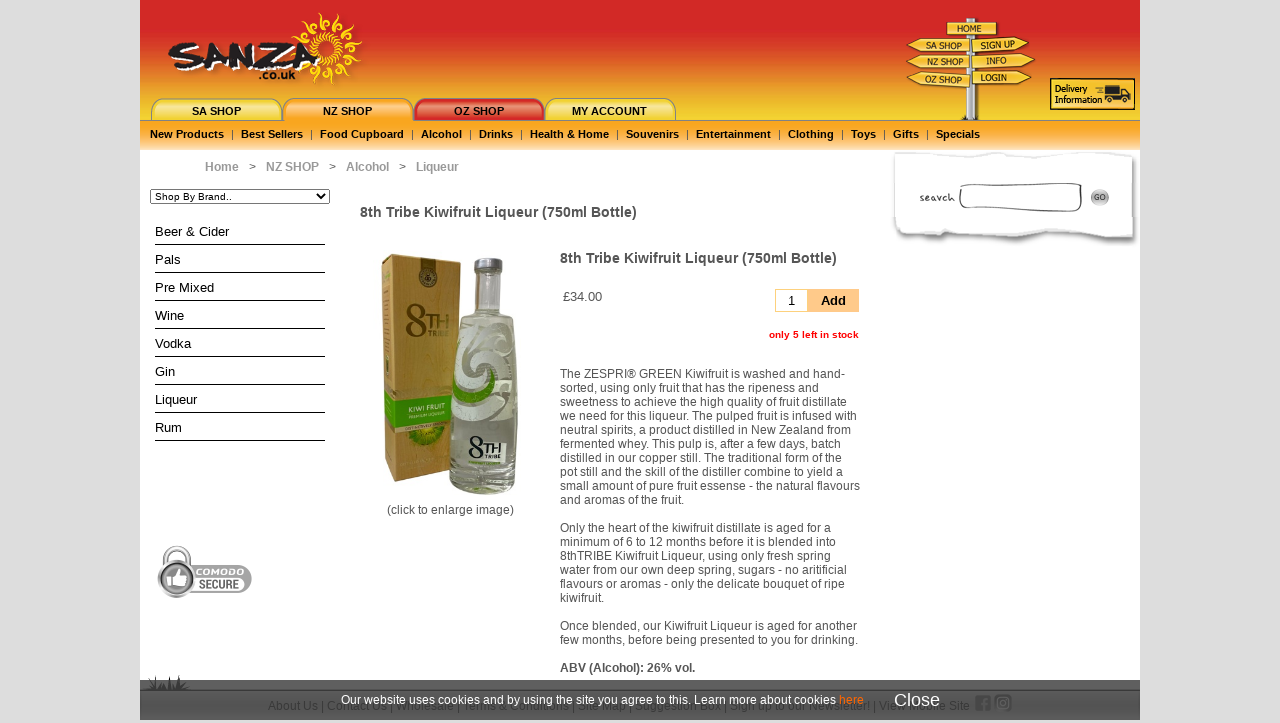

--- FILE ---
content_type: text/html; Charset=utf-8
request_url: https://www.sanza.co.uk/8th-Tribe-Kiwifruit-Liqueur.asp
body_size: 25159
content:
<!DOCTYPE html PUBLIC "-//W3C//DTD XHTML 1.0 Transitional//EN" "http://www.w3.org/TR/xhtml1/DTD/xhtml1-transitional.dtd"><html lang="en-gb"><head><meta charset="utf-8"/><meta http-equiv="x-ua-compatible" content="IE=edge,chrome=1"><meta http-equiv="Content-Type" content="text/html; charset=utf-8"><meta name="referrer" content="strict-origin-when-cross-origin" /><title>8th Tribe Kiwifruit Liqueur 750ml | Wine from New Zealand</title><meta name="description" content="Buy 8th Tribe Kiwifruit Liqueur 750ml Bottle now for only &pound;34.00. The ZESPRI® GREEN Kiwifruit is washed and hand-sorted, using only fruit that has the ripeness and sweetness to achieve the high quality of fruit distillate we need for this liqueur. The pulped fruit is infused with neutral spirits, a product distilled in New Zealand from fermented whey."/><meta name="viewport" content="width=device-width, initial-scale=1, maximum-scale=1, user-scalable=no"><meta name="keywords" content=""/><!--
 _______  _______  _        _______  _______ 
(  ____ \(  ___  )( (    /|/ ___   )(  ___  )
| (    \/| (   ) ||  \  ( |\/   )  || (   ) |
| (_____ | (___) ||   \ | |    /   )| (___) |
(_____  )|  ___  || (\ \) |   /   / |  ___  |
      ) || (   ) || | \   |  /   /  | (   ) |
/\____) || )   ( || )  \  | /   (_/\| )   ( |
\_______)|/     \||/    )_)(_______/|/     \|


-->
<link rel="stylesheet" media="all" type="text/css" href="/css/shop.css"/><style type="text/css">
html {	background:#DDD;	height:100%;	max-height:100%;	padding:0px;	margin:0px;	border:0px;	font-family: sans-serif, tahoma, arial;	font-size:12px;	color:#565656;	/* hide overflow:hidden from IE5/Mac */ 	/* \*/ 	overflow: hidden;	/* */ 	}body {	height:100%;	max-height:100%;	overflow:hidden;	padding:0px;	margin:0px;	border:0px;	}#lefttop {	display:block;	overflow: hidden;	position:absolute;	top:150px;	height:25px;	width:750px;	margin-left:-500px;	left:50%;	background:#fff;	}#left {	display:block;	overflow:auto;	position:absolute;	z-index:2;	top:175px;	bottom:45px;	width:200px;	margin-left:-500px;	left:50%;	background:#fff;	}* html #left {	top:0px;	bottom:0px;	height:100%;	width:200px;	border-top:150px solid #fff;	border-bottom:45px solid #fff;}#right {	display:block;	overflow-x: hidden;	overflow-y: auto;	position:absolute;	z-index:2;	top:150px;	bottom:45px;	width:250px;	margin-left:250px;	left:50%;	background:#fff;	}* html #right {	top:0px;	bottom:0px;	height:100%;	width:250px;	border-top:150px solid #fff;	border-bottom:45px solid #fff;	}#center {	display:block;	overflow-x: hidden;	overflow-y: auto;	position:absolute;	z-index:6;	top:175px;	bottom:45px;	width:550px;	margin-left:-300px;	left:50%;	background:#fff;	}* html #center {	z-index:4;	top:0px;	bottom:0px;	height:100%;	width:550px;	border-top:165px solid #fff;	border-bottom:47px solid #fff;	}#header {	position:absolute;	margin-left:-500px;	left:50%;	top:0px;	width:1000px;	min-width:1000px;	height:150px;	background:#fff;	z-index:5;	}* html #header {	top:0px; width:1000px; height:150px;	}#footer {	text-align:center;	position:absolute;	margin-left:-500px;	left:50%;	bottom:0px;	width:1000px;	min-width:1000px;	height:45px;	z-index:5;	background:#fff;	font-family: tahoma, sans-serif, arial;	}* html #footer {	bottom:0px; width:1000px; height:45px;}#footer_links { height:45px;  background: url(images/header/Footer_bg.png); background-repeat: repeat-x; position:relative; bottom:0px;}#footer_links_a { position: absolute;  height:25px;  bottom:5px; left:50%;  margin-left:-500px;  width:1000px;  color: #000;}#footer_links_a img { position: relative;  top:3px; }#footer_links_a a { color: #000;}#header_top{	width: 1000px;	background: #FFF;	height: 120px;	background: url(/images/header/header_bg.jpg) repeat-x;}
label {font-size:11px;}#logo { position: absolute; left:25px; top:7px; }#logowalkabout { position: absolute; left:230px; top:30px; }#shop_tab { position: absolute; left:0px; top:98px }#notice  { visibility:hidden; position: absolute; left:550px; top:7px; height:99px; width:188px; background:url(/images/header/message_sign.png)}#sign_post { position: absolute; bottom:30px; right:100px; }#strap_line { position: absolute; top:104px; }#shop_menu {	position: absolute; left:11px; top:105px;	margin: 0px;	padding: 0px;	height: 20px;	font-family: tahoma, sans-serif, arial;	font-size:11px;	font-weight:bold;}#shop_menu ul {	border: 0px;	margin: 0px;	padding: 0px;	list-style-type: none;	text-align: center;}#shop_menu ul li {	display: block;	float: left;	text-align: center;	padding: 0px;	margin: 0px;}#shop_menu ul li a {	width: 131px;	height: 20px;	border: none;	padding: 0px;	margin: 0px 0px 10px 0px;	color: #000;	text-decoration: none;	display: block;	text-align: center;}#shop_menu ul li a:hover {	color: #FFF;}.divider {	font-size:11px;	font-weight:normal;	margin-left: 7px;	margin-right: 7px;}#shop_sub_menu {	position: absolute;	top:120px;	height:30px;	width:1000px;	font-family: tahoma, sans-serif, arial;	font-size:11px;	font-weight:bold;	text-align:left;}#shop_sub_menu li:first-child {	position: relative;	margin-left: 10px;	padding-left: 0px;	display: inline;	border: none;}#shop_sub_menu ul {	position: relative; top: 8px;	margin-left: 0px;	padding-left: 0px;	display: inline;	border: none;}#shop_sub_menu ul li {	margin-left: 0px;	padding-left: 0px;	padding-right: 0px;	border: none;	list-style: none;	display: inline;}#shop_sub_menu a:link {color:#000; text-decoration:none}#shop_sub_menu a:visited {color:#000; text-decoration:none}#shop_sub_menu a:hover {color:#FFF;; text-decoration:none;}#shop_sub_menu a:active {color:#000; text-decoration:none}#south_african_shop_menu { height:100%;  background:url(/images/header/south_african_shop_tab.png) }#new_zealand_shop_menu { height:100%; background:url(/images/header/new_zealand_shop_tab.png) }#australian_shop_menu { height:100%; background:url(/images/header/australian_shop_tab.png) }#my_account_menu { height:100%; background:url(/images/header/my_account_tab.png) }#no_shop_menu { height:100%;  background:url(/images/header/yellow_drop.png) no-repeat }#left_menu {	margin-left: -25px;	margin-right: 15px;	padding-left: 0px;	font-family: tahoma, sans-serif, arial;	font-size:13px;	font-weight:normal;	list-style: none;}#left_menu ul li {	list-style: none;	margin-left: 0px;	padding-left: 0px;}#left_menu li {	padding: 7px 2px 5px 0px;	border-bottom: 1px solid #000;}#left_menu ul li:selected {color: #DDD;}a.left_menu_a:link {color:#000; text-decoration:none;}a.left_menu_a:visited {color:#000; text-decoration:none;}a.left_menu_a:hover {color:#f60; text-decoration:none;}a.left_menu_a:active {color:#000; text-decoration:none;}a.left_menu_selected:link {color:#f60; text-decoration:none;}a.left_menu_selected:visited {color:#f60; text-decoration:none;}a.left_menu_selected:hover {color:#f60; text-decoration:underline;}a.left_menu_selected:active {color:#f60; text-decoration:none;}h1 { padding: 20px; font-size:14px;}td {font-size:12px }img {border:0px}a:link {color:#f60; text-decoration:none;}a:visited {color:#f60; text-decoration:none;}a:hover {color:#f60; text-decoration:underline;}a:active {color:#f60; text-decoration:none;}.text {color: rgb(153, 153, 153);}a.textlink2:link {color: rgb(125, 125, 125); text-decoration:none;}a.textlink2:visited {color: rgb(125, 125, 125); text-decoration:none;}a.textlink2:hover {color: rgb(125, 125, 125); text-decoration:underline;}a.textlink2:active {color: rgb(125, 125, 125); text-decoration:none;}a.a2:link {color:black; text-decoration:none;}a.a2:visited {color:black; text-decoration:none;}a.a2:hover {color:#f60;text-decoration:underline;}a.a2:active {color:black; text-decoration:none;}a.altlink { color:#565656; font-weight:bold; }#smallbasket { position: relative; left:10px; width:220px; height: 100%; scrolling:none;}.loginwrap {position: relative;left:130px;top:20px;}.login {width:300px;padding:20px;text-align:center;border: 1px solid #CCC;}.login TD {padding:3px;}.accountwrap {position: relative;left:70px;top:20px;}.account {width:400px;padding:20px;text-align:center;border: 1px solid #CCC;}.account TD {padding:3px;}.vouchertable {empty-cells: hide;padding:5px;border: 0px solid #CCC;font-size: 14px;border-spacing:1px;border-collapse: separate;}.vouchertable td {border: 1px solid #CCC;padding: 3px;}#searchbox, #searchbox1{ position: relative; width:200px; background: url(/images/common/search.gif); height:34px; left:30px;}#searchinput, #searchinput1 {  position: absolute;  width:109px;  height:18px;  left:45px;  top:4px;  border:0px;}#searchgo, #searchgo1 {  position: absolute;  width:20px;  height:20px;  right:10px;  top:5px;  border:0px;}#notetop {width:250px; height:33px; background: url(/images/common/notetop.gif)}#notebg { width:250px; background: url(/images/common/notemid.gif) repeat-y;}#notebottom { width:250px; height:33px; background:  url(/images/common/notebottom.gif) }.notebg { background: url(/images/shop/notepad_m.png) repeat-y;}.notetext { margin-left: 50px; margin-right: 100px; position:relative;}.stl_item { height:65px; width:450px; position:relative; }.stl_item_line { top:40px; position:absolute; border-top:1px solid #f2d232; width:450px; }.stl_item_text { bottom:26px; left:120px; position:absolute;}.stl_item_img { position:absolute; clear:both;  padding:3px; left: 0px;  background-color:#fff;  border:1px solid #f2d232;  height:50px;	-moz-border-radius:2px;	-webkit-border-radius:2px;}#stl_head_image { position:absolute; top:10px;left:10px}#mp { margin-left: 25px; margin-top: 10px; margin-bottom: 5px; font-family: tahoma, sans-serif, arial;}#mp li {	margin-left: 0px;	padding-left: 0px;	padding-right: 0px;	border: none;	list-style: none;	display: inline;}.mpdivider {   font-size:12px;  font-weight:normal;  margin-left: 7px;  margin-right: 7px;}#mp a:link {color:#999; text-decoration:none;font-weight:bold;}#mp a:visited {color:#999; text-decoration:none;font-weight:bold;}#mp a:hover {color:#f60;text-decoration:underline;font-weight:bold;}#mp a:active {color:#999; text-decoration:none;font-weight:bold;}.order_hist_details_table {border:0px;border-collapse: collapse;}.order_hist_details_toprow {border-bottom:1px solid #ccc;padding:5px;border-width: 1px;}.order_hist_details_toprow_lines {border-bottom:1px solid #ccc;border-left:1px solid #ccc;padding:5px;border-width: 1px;}.order_hist_details_cell_desc {padding:5px;text-align:left;width:380px;}.order_hist_details_cell_price {border-left:1px solid #ccc;padding:5px;border-width: 1px;text-align:right;}.order_hist_details_cell_qty {border-left:1px solid #ccc;padding:5px;border-width: 1px;text-align:center;}.order_hist_details_cell_total {border-left:1px solid #ccc;padding:5px;border-width: 1px;text-align:right;}.order_hist_details_sub_text {border-top:1px solid #ccc;padding:5px;text-align:right;}.order_hist_details_sub_value {border-left:1px solid #ccc;border-top:1px solid #ccc;padding:5px;text-align:right;}.order_hist_details_del_text {padding:5px;text-align:right;}.order_hist_details_del_value {border-left:1px solid #ccc;padding:5px;text-align:right;}.order_hist_details_vou_text {padding:5px;text-align:right;}.order_hist_details_vou_value {border-left:1px solid #ccc;padding:5px;text-align:right;}.order_hist_details_grand_text {border-top:1px solid #ccc;border-bottom:1px solid #ccc;padding:5px;text-align:right;}.order_hist_details_grand_value {border-top:1px solid #ccc;border-bottom:1px solid #ccc;border-left:1px solid #ccc;padding:5px;text-align:right;}.order_history_summary {border-collapse: collapse;border:0px;}.order_history_summary td {padding:5px 15px;}.order_history_summary_td_center {text-align:center;}.order_history_summary_td_right {text-align:right;}.order_history_summary_toprow {border-bottom:1px solid #ccc;text-align:center;}.order_history_summary_bottomrow {border-top:1px solid #ccc;}.order_history_order_details {border-collapse: collapse;border:0px;}.order_history_order_details td{padding:5px 15px;border-top:1px solid #ccc;border-bottom:1px solid #ccc;}#smallLoginBox fieldset {padding:5px;border:1px solid #ccc;margin:10px;-moz-border-radius:4px;-webkit-border-radius:4px;}#smallLoginBox legend {padding-left:10px;font-weight:bold;}#smallLoginBox label {float:left;width:65px;padding-top:3px;text-align:left;}/*             styles for the star rater                */.star-rating{list-style:none;margin: 0px;padding:0px;width: 125px;height: 25px;position: relative;overflow:hidden;background: url(/images/shop/alt_star.gif) top left repeat-x;}.star-rating li{padding:0px;margin:0px;width:25px;height:25px;/*\*/float: left;/* */}.star-rating li a{display:block;width:25px;height: 25px;line-height:25px;text-decoration: none;text-indent: -9000px;z-index: 20;position: absolute;padding: 0px;overflow:hidden;}.star-rating li a:hover{background: url(/images/shop/alt_star.gif) left bottom;z-index: 2;left: 0px;border:none;}.star-rating a.one-star{left: 0px;}.star-rating a.one-star:hover{width:25px;}.star-rating a.two-stars{left:25px;}.star-rating a.two-stars:hover{width: 50px;}.star-rating a.three-stars{left: 50px;}.star-rating a.three-stars:hover{width: 75px;}.star-rating a.four-stars{left: 75px;}.star-rating a.four-stars:hover{width: 100px;}.star-rating a.five-stars{left: 100px;}.star-rating a.five-stars:hover{width: 125px;}.star-rating li.current-rating{background: url(/images/shop/alt_star.gif) left center;position: absolute;height: 25px;display: block;text-indent: -9000px;z-index: 1;}/* remove halo effect in firefox   */a:active{outline: none;}.sp_special_container {width: 80px;}.minus, .sp_qty_mobile, #header_mobile, #header_mobile_search, #footer_mobile {display: none;}.sp_qty_mobile_hidden, .minus_hidden {display: none;float: left;}#pagelinkstop {float:left;left:20px;margin-bottom:5px;top:20px;}#price_container {float: left;width: 180px;}#price_container_group {float: left;}#highlightcontainer {margin:0px 10px;padding:5px;border:1px solid rgb(204, 204, 204);}#highlightpricecontainer {float:left;width:130px;}.tdpriceduplicate {width:190px;}#arrowcontainer {display:none;}#button_menu_mobile {display:none;}.basketBestBeforeMessage {position:relative;float:right;width:120px;top:0px;padding:5px;right:5px;border:1px solid #f93;font-size:10px;}.basketBestBeforeMessageLoggedIn {position:relative;float:right;width:120px;top:0px;padding:5px;right:5px;border:1px solid #f93;font-size:10px;}#hm_links {position:relative;float:left;left:50px;}.b_indent1 {position:static;left:160px;display:block;}.b_indent2 {position:relative;right:450px;}.b_indent3 {position:absolute;right:10px;}#b {width:80%;border-collapse: collapse;padding:2px;}#b TD {vertical-align:middle;}#b TH { border-bottom:1px solid #CCC;padding-bottom: 3px;}.b_qty {text-align:center;height:25px;width:80px;}.b_price {text-align:right;padding-right: 10px;width:60px;border-left: 1px solid #CCC;border-right: 1px solid #CCC;}.b_deleteheader{text-align:left;padding-left: 10px;width:40px;}.b_delete {text-align:center;width:40px;}.b_product {text-align:left;padding-left: 10px;border-left: 1px solid #CCC;border-right: 1px solid #CCC;}.b_qty {height:30px;width:100px;text-align:center;}.b_qty img {position:relative;top:4px;padding-left:5px;padding-right:5px;}.b_courier1 {position:static;left:0px;top:0px;width:auto;display:block;}.b_courier2 {position:static;left:0px;top:22px;width: auto;display:block;}.b_courier3 {position:relative;right:10px;top: 10px;}.b_height {position: relative;margin-top: 10px;}.modaltimeframe {width: 500px;height: 500px;}#af_left { float:left; margin-left:10px; width:200px; display:block;}#af_center {}#deliverydate_confirm { display:none}#AddressFinder {  margin-top:25px;}#AddressFinder fieldset { padding:5px;  border:1px solid #ccc; margin:10px; -moz-border-radius:4px; -webkit-border-radius:4px; }#AddressFinder legend { padding-left:10px; font-weight:bold; }#AddressFinder label {  float:left; width:65px; padding-top:3px; text-align:left; }#AddressFinder select {  width:100px; }#go { float:left; margin-left:100px; }#loading { float:left; margin-left:280px; margin-top: 80px;}#smallLoginBox fieldset { padding:5px;  border:1px solid #ccc; margin:10px; -moz-border-radius:4px; -webkit-border-radius:4px; }#smallLoginBox legend { padding-left:10px; font-weight:bold; }#smallLoginBox label {  float:left; width:65px; padding-top:3px; text-align:left; }#BillAddress  { float:left; margin-left:0px; margin-top:40px; width:310px; }#OtherOptions { width:630px; }#Copy  { margin-left:15px; }#DelAddress  { float:left; margin-left:10px; margin-top:40px; width:310px;}#DelAddressCantFindCountry {float: left;margin-left: 10px;width: 310px;}#BillAddress  fieldset, #DelAddress  fieldset, #OtherOptions fieldset, #DelAddressCantFindCountry fieldset { padding:5px;  border:1px solid #ccc; margin:10px; -moz-border-radius:4px; -webkit-border-radius:4px; }#BillAddress  legend, #DelAddress legend, #DelAddressCantFindCountry legend { padding-left:10px; font-weight:bold; }#BillAddress  label, #DelAddress label, #DelAddressCantFindCountry label {  float:left; width:90px; padding-top:3px; text-align:left;margin-left:0px; }#filler {height:20px;}.ba_firstname  {  width:50px; margin-right:5px; }.ba_surname  {  width:100px; }.ba_style   {  width:200px; }.ba_telephone {  width:136px; }.ba_postcode { width:70px; }#del_leave{position:relative;left: 40px;width: 500px;}#del_sign{position:relative;left: 40px;width: 500px;}.star {color:red; margin-left:100px;width:400px;margin-bottom:20px;}#p_col1 {width:40%;}#p_col2 {width:55%;}#pictureMenu {display:none;table-layout: fixed;width:100%;}#mobilesitemessage, #mobilesitemessageline {visibility:hidden;}#ordercompletesection1 {margin:0px 0px 0px 20px;float:left;width:550px;}#ordercompletemember {width:550px;padding:5px;border:1px solid rgb(204, 204, 204);}#ordercompletebasket {float:left;margin-left:20px;}#ordercompletedetails {float:left;margin-left:20px;}#checkoutiframe {width:100%;box-shadow: 1px 1px 1px #888888;border-width: 1px;height:690px;}#txtAreaMessage {font-size:12px;width:300px;}#billaddressdiv {margin:0 auto;width:60%;border: 1px solid #CCC;padding:10px;}#deliveryaddressdiv {margin:0 auto;width:60%;border: 1px solid #CCC;padding:10px;}#deliverydetailsdiv {margin:0 auto;width:60%;border: 1px solid #CCC;padding:10px;}#deliverydetailsinnerdiv {margin-left:30px;}.enteraddressdiv {border: 1px solid #CCC;padding:10px;margin-left:30px;margin-right:30px;}.enteraddresstable {margin:auto;width:90%;}.tncs {width:95%;margin-left:30px;height:25px;}.addresslogindiv {margin: 0 auto;text-align:center;width:70%;}.addressloginOrdiv {float:left;width:100px;font-size:18px;font-weight:bold;text-align:center;margin-top:50px;}#basketinfoboxes {width:80%;height:100px;}#basketinfoboxes_member {float:left;width:65%;padding:5px;border:1px solid rgb(204, 204, 204);margin-left:10px;height:75px;}#basketinfoboxes_next {float:right;width:25%;padding:5px;border:1px solid rgb(204, 204, 204);height:75px;}.homepage_img_holder {margin:15px auto;position:relative;float:none;display:inline-block;width:178px;height:178px;}.homepage_img_border {position:relative;float:none;margin:0px;border-radius: 20px;border: 1px solid #fff;padding: 10px;height:148px;width:148px;text-align:center;display:inline-block;}.homepage_img_txt {color:#212121;font-size:11px;height:26px;max-width:100%;text-overflow: ellipsis;overflow: hidden;display: -webkit-box;-webkit-line-clamp: 2;-webkit-box-orient: vertical;font-weight:bold;}.homepage_img_newicon {position:absolute;bottom:0px;right:0px;height:40px;}#updatevoucherdiv {margin: 0 auto;width: 60%;border: 1px solid #e8955d;padding: 10px;height:80px;background-color:#fbda9f;}#updatevoucherdiv_left {width:60%;float:left;height:50px;}#updatevoucherdiv_right {width:40%;float:left;}.updatevoucherdiv_td {font-size:13px;}#cookiebar {width:100%;margin: 0 auto;height:40px;text-align:center;background: #444444;background: #444444d9;z-index:15;position:absolute;max-width:1000px;bottom:0px;margin-left:-500px;left:50%;}#cookiebar_text {height:20px;color:white;z-index:10;position:relative;padding:10px;display:inline-block;max-width: 70%;vertical-align: top;top:3px;}#cookiebar_close_holder {height:20px;color:white;z-index:10;position:relative;padding:10px;display:inline-block;vertical-align: top;}#cookiebar_close {font-size:18px;margin-left:10px;cursor:pointer;}#newsletterconsent {border:solid 1px #CCC;margin-left:30px;margin-right:5px;width:initial;height:165px;padding: 10px 15px 10px 0px;background-color:#ffefb7;}#charityconsent {border:solid 1px #CCC;margin-left:30px;margin-right:5px;width:initial;height:120px;padding: 10px 15px 10px 0px;background-color:#013378;}#basketfreedeliveryouterdiv {margin-left:10px;width:77%;text-align:right;}#basketfreedeliveryinnerspan {color:blue;font-size:20px;}#showAddExtras {width:80%; height:130px;margin-top:15px;display: flex;justify-content: center;}@media only screen and (max-width: 800px) {#cookiebar {margin-left:0px;left:0px;}}@media only screen and (max-width: 800px) {@viewport {width: device-width;}@-ms-viewport {width: device-width;}html, body {margin:0px;font-size:11px;}td, select, input {font-size:10px;}#lefttop {display:block;width:100%;height:25px;top:50px;position:relative;margin-left:0px;left:0px;}.sp_col2_b {margin-top:-65px;width:100px;}.sp_col2_b_moredetails {visibility:hidden;display:none;}.sp_col2_b_notify {margin-bottom:15px;margin-top:10px;}#left, #header, #right, #footer, #showInstockSwitch, #productSort, .basketqty {display:none;width:0px;height:0px;min-width:0px;margin-left:0px;bottom:0px;top:0px;}#mp {padding-left: 10px;margin-left: 0px;}#center, body {width: 100%;margin-left:0px;bottom:0px;top:50px;left:0px;background-color:white;}#center {margin-bottom:40px;}.sp_col1 {width: 25%;}.sp_col2, .sp_col2_tl {width: 75%;}.sp_col2_tl {width: 100%;}.sp_col2_tr {width: 125px;text-align: right;margin-right: 10px;margin-top: 10px;}.sp_discount {font-size: 12px;}.sp_special {width: 100%;}.specialimg {}.sp_qtyadd {margin-right:1px;margin-left:1px;}.sp_special_container {width: 60px;}.minus {display: inline;}.minus_hidden {display: none;}.sp_qty_mobile {display: inline;padding-left: 10px;padding-right: 10px;font-size: 19px;border: 1px #ffca8a solid;float: left;line-height:21px;}.sp_qty_mobile_hidden {display: none;float: left;}.sp_qtyadd, .sp_qtyaddduplicate {display: none;width: 0px;height: 0px;}#footer_mobile {display: table;width: 100%;background: url(/images/header/Footer_bg_mobile.png);background-repeat: repeat-x;position: fixed;bottom: 0px;z-index: 998;height: 40px;background-size: contain;}.footer_mobile_links {display:table-cell;vertical-align: middle;font-weight: bold;text-align: center;padding-top: 10px;}.footer_mobile_links a {color:black;}#header_mobile {display: table;width: 100%;background: url(/images/header/header_bg_mobile.jpg) repeat-x;height: 50px;position: fixed;z-index: 999;}#header_mobile_search {display: none;width: 100%;height: 40px;position: fixed;top: 50px;z-index: 999;background-color: #ccc;}#logo_mobile {position: relative;top: 0px;margin-left: 10px;}#logo_mobile_img {height: 50px;}.sp_pic {}.sp_catprice, .sp_price {font-size: 20px;}h1 {padding: 10px;}#pagelinkstop {margin-top: -15px;margin-bottom: 10px;margin-left: 20px;font-size: 14px;}#pagelinksbottom {margin-bottom: 60px;margin-left: 20px;font-size: 14px;}#price_container {width: 100%;}#price_container_group {width: 100%;margin-top: 10px;}#highlightcontainer {margin:0px 5px;}#highlightpricecontainer {width:100%;}.tdpriceduplicate {width:100px;}#hm_search, #Image-Maps_5201107180623497 {display:none;}#hm_content {width:96%;padding-left:2%;padding-right:2%;left:0px;color:#565656;background-color:white;position:static;}#Image-Maps_6200909300825111 {width:100%;margin-left:10px;margin-right:10px;}#p_col2, .p_col2_b, #p_row  {width:initial;}#p_col1 {width:100%;}#p_col2 {padding-top:10px;}#p_col2, .p_col2_b, #p_row, #p_desc2, #p_ingred {padding-left:5px;padding-right:5px;}#arrowcontainer {display:inline;width:100%;}#button_menu_mobile {display:inline;float:left;padding:20px 2%;width:96%;text-align:center;background-color:white;}.cssnavmobile {float:none;margin: 0 auto;display: inline-block;padding: 5px;}.basketBestBeforeMessage {display:none;}.basketBestBeforeMessageLoggedIn {display:none;}.basketProgressImg {width:80%;}#hm_links {position:relative;float:left;left:0px;}.loginwrap {position: relative;top:20px;left:0px;margin: 0 auto;width:80%;}.accountwrap {position: relative;left:0px;top:20px;margin: 0px auto 40px;width:90%;}.account {width:100%;padding:5px;text-align:center;border: 1px solid #CCC;}.checkoutstagediv {width:100%;text-align:center;}.checkoutstageimg {width:500px;}.b_indent1 {position:static;left:0px;display:block;}.b_indent2 {position:relative;right:450px;}.b_indent3 {position:absolute;right:10px;}#b {width:95%;margin: 0 auto;}.b_price {width:15%;}.b_deleteheader {width:10%;padding-left: 5px;}.b_delete {width:10%;}.b_product {width:60%;}.b_qty {width:15%;}.b_qty img {padding-left:1px;padding-right:1px;}.b_courier1 {position:static;left:0px;top:0px;width:auto;display:block;}.b_courier2 {position:static;left:0px;top:22px;width: auto;display:block;}.b_courier3 {position:static;right:10px;top:50px;width: auto;display:block;text-align:right;}.selectdelzone {width:100%;}.stl_item { height:65px; width:100%; position:relative; }.stl_item_line { top:40px; position:absolute; border-top:1px solid #f2d232; width:100%; }.stl_item_text { bottom:26px; left:25%; position:absolute;}.displaymessage { padding-left: 5px;}.modaltimeframe {height: 300;width: 200;}#af_left {display:none;}#af_center {width:100%;margin-left:0px;}#BillAddress  {width:100%;margin-top:0px;}#OtherOptions {width:100%;}#DelAddress  {width:100%;margin-top:0px;margin-left:0px;}#DelAddressCantFindCountry {width:100%;margin-left:0px;}#BillAddress  label, #DelAddress label, #DelAddressCantFindCountry label {width:30%;}#del_leave{width:90%;}#del_sign{width:90%;}.ba_firstname  {  width:19%; }.ba_surname  {  width:29%; }.ba_style   {  width:80%; }.ba_telephone   {  width:44%; }.ba_postcode { width:30%; }.star {width:80%;margin-left:10%;}#mainshoptable {width:100%;}#stl_head_image { position:absolute; }.mpdivider {margin-left:1px;margin-right:1px;}#txtAreaMessage {width:100%}#sg {margin-left:5px;}.DisplayMessage {margin-left:5px;}#pictureMenu {display:table;border-collapse:collapse;margin:0px auto;width:100%;}#mobilesitemessage, #mobilesitemessageline {visibility:visible;}#mobilesitemessage {position:relative;top:50px;vertical-align:middle;}#mobilesitemessageline {position:relative;top:50px;vertical-align:middle;}#facebooklike {display:none;}#ordercompletesection1 {margin:0px 0px 0px 10px;width:90%;}#ordercompletemember {width:95%;}#ordercompletebasket {float:left;margin-left:10px;margin-right:10px}#ordercompletedetails {float:left;margin-left:10px;}.order_hist_details_cell_desc {width:60%;}.order_hist_details_cell_price {width:15%;}.order_hist_details_cell_qty {width:10%;}.order_hist_details_cell_total {width:15%;}#checkoutiframe {box-shadow: 0px;border-width: 0px;}#customerReviewTable td {font-size;10px;}#billaddressdiv {width:90%;}#deliveryaddressdiv {width:90%;}#deliverydetailsdiv {width:90%;}#deliverydetailsinnerdiv {margin-left:10px;}.enteraddressdiv {margin-left:5px;margin-right:5px;}.enteraddresstable {width:90%;}.tncs {margin-left:0px;}.addresslogindiv {width:90%;}.addressloginOrdiv {width:90%;font-size:18px;font-weight:bold;text-align:center;margin-top:20px;height:50px;}#basketinfoboxes {width:98%;}#basketinfoboxes_member {width:58%;height:90px;font-size:10px;}#basketinfoboxes_next {width:31%;height:90px;font-size:10px;}#updatevoucherdiv {width: 90%;}#updatevoucherdiv_left {width:50%;}#updatevoucherdiv_right {width:50%;}.updatevoucherdiv_td {font-size:12px;}#cookiebar {bottom:0px;position:fixed;z-index:999;}#cookiebar_text {padding:5px;}#newsletterconsent {margin-left:0px;}#charityconsent {margin-left:0px;}#showAddExtras {width:100%;}}@media only screen and (max-width: 600px) {#quickAddItem4 {display:none;}}@media only screen and (max-width: 500px) {.checkoutstageimg {width:100%;}}@media only screen and (max-width: 450px) {#quickAddItem3 {display:none;}}@media only screen and (max-width: 370px) {.footer_mobile_links, #cookiebar_text {font-size:10px;}.homepage_img_holder {width:170px;height:170px;}.homepage_img_border {width:140px;height:140px;}}@media only screen and (max-width: 370px) {.homepage_img_holder {width:150px;height:160px;}.homepage_img_border {width:120px;height:130px;}}</style>   <script defer type="text/javascript" src="/js/ajax.js"></script>
<script src="https://ajax.googleapis.com/ajax/libs/jquery/3.7.1/jquery.min.js"></script>

<script type="text/javascript" src="/js/jquery.tools.min.1.2.7.js"></script>

<link href="/js/jQuery.mmenu-master/dist/css/jquery.mmenu.all.css" type="text/css" rel="stylesheet" />
<style type="text/css">nav:not(.mm-menu) {display: none;}</style>
<script type="text/javascript">
$(document).ready(function() {
   if ($('#footer').css('display') == 'none'){
       $.getScript( "https://www.sanza.co.uk/js/jQuery.mmenu-master/dist/js/jquery.mmenu.min.all.js", function( data, textStatus, jqxhr ) {
           //console.log( data ); // Data returned 
           //console.log( textStatus ); // Success 
           //console.log( jqxhr.status ); // 200 
           //console.log( "Load was performed." ); 
           $('nav#menu').mmenu();
       });
   }
});
console.log($)
</script>
<!--[if lte IE 6]><script type="text/javascript" src="/js/supersleight-min.js"></script><![endif]--><script type="text/javascript">  var _gaq = _gaq || [];  _gaq.push(['_setAccount', 'UA-5482153-1']);  _gaq.push(['_trackPageview']);  (function() {    var ga = document.createElement('script'); ga.type = 'text/javascript'; ga.async = true;    ga.src = ('https:' == document.location.protocol ? 'https://ssl' : 'http://www') + '.google-analytics.com/ga.js';    var s = document.getElementsByTagName('script')[0]; s.parentNode.insertBefore(ga, s);  })();</script><script async src="https://www.googletagmanager.com/gtag/js?id=AW-1072239379"></script><script>  window.dataLayer = window.dataLayer || [];  function gtag(){dataLayer.push(arguments);}  gtag('js', new Date());  gtag('config', 'AW-1072239379');</script><script type="text/javascript" src="/js/cookiebanner.js" defer></script></head><body><!-- Google Tag Manager --><script>(function(w,d,s,l,i){w[l]=w[l]||[];w[l].push({'gtm.start':new Date().getTime(),event:'gtm.js'});var f=d.getElementsByTagName(s)[0],j=d.createElement(s),dl=l!='dataLayer'?'&l='+l:'';j.async=true;j.src='https://www.googletagmanager.com/gtm.js?id='+i+dl;f.parentNode.insertBefore(j,f);})(window,document,'script','dataLayer','GTM-H5C7');</script><!-- End Google Tag Manager --><!-- Google Tag Manager (noscript) --><noscript><iframe src='https://www.googletagmanager.com/ns.html?id=GTM-H5C7' height='0' width='0' style='display:none;visibility:hidden'></iframe></noscript><!-- End Google Tag Manager (noscript) --><div id="cookiebar"><div id="cookiebar_text">Our website uses cookies and by using the site you agree to this. Learn more about cookies <a href="privacy.asp">here</a></div><div id="cookiebar_close_holder"><div id="cookiebar_close" onclick="hideCookieBar()">Close</div></div></div><div style="clear:both;"></div><nav id="menu">

<ul><li><span style="text-align:center;">Sanza.co.uk</span></li><li><a href="https://www.sanza.co.uk">Home</a></li><li><span>SA Shop</span><ul><li><a href="South_African_New_Products.asp">New Products</a></li><li><a href="South_African_Bestsellers.asp">Best Sellers</a><li><span>Biltong & Droewors</span><ul><li><a href="Hunters_Biltong.asp">Hunters Biltong & Droewors</a></li><li><a href="Simply_African_Biltong.asp">Simply African Biltong & Droewors</a></ul></li><li><span>Food Cupboard</span><ul><li><a href="South_African_Biscuits_Rusks.asp">Biscuits & Rusks</a></li><li><a href="South_African_Boerewors.asp">Boerewors</a><li><a href="South_African_Cereal.asp">Cereal</a><li><a href="South_African_Chips_Snacks.asp">Chips & Snacks</a><li><a href="South_African_Chocolate.asp">Chocolate</a><li><a href="South_African_Sweets.asp">Sweets</a><li><a href="South_African_Dried_Fruit.asp">Dried Fruit</a><li><a href="South_African_Jams_Spreads.asp">Jams & Spreads</a><li><a href="South_African_Produce.asp">Canned Food</a><li><a href="South_African_Sauces_Chutney.asp">Sauces & Chutney</a><li><a href="South_African_Spices_Seasonings.asp">Spices & Seasonings</a><li><a href="South_African_Maize_and_Rice.asp">Maize & Rice</a><li><a href="South_African_Desserts.asp">Desserts</a><li><a href="South_African_Soups_and_sachets.asp">Soups & Noodles</a></ul></li><li><span>Drinks</span><ul><li><a href="South_African_Soft_Drinks.asp">Soft Drinks</a></li><li><a href="South_African_Cordial.asp">Cordial</a><li><a href="South_African_Hot_Drinks.asp">Hot Beverages</a></ul></li><li><span>Alcohol</span><ul><li><a href="South_African_Beer.asp">Beer</a></li><li><a href="South_African_Spirits.asp">Spirits</a><li><a href="South_African_Cider.asp">Cider</a><li><a href="South_African_Wine.asp">Wine</a><li><a href="South_African_Liqueur.asp">Liqueur</a><li><a href="South_African_Pre_Mixed.asp">Pre Mixed</a></ul></li><li><span>Health</span><ul><li><a href="South_African_Skin_Care.asp">Skin Care</a></li></ul></li><li><span>Clothing & Souvenirs</span><ul><li><a href="South_African_Flag_Products.asp">Flag Products</a></li><li><a href="South_African_Soft_Toys.asp">Soft Toys & Games</a></ul></li><li><span>Braai</span><ul><li><a href="South_African_Braai_Sauces_Chutney.asp">Sauces & Chutney</a></li><li><a href="South_African_Braai_Spices_Seasonings.asp">Spices & Seasonings</a><li><a href="South_African_Braai_Boerewors.asp">Boerewors</a></ul></li><li><span>Butchers</span><ul><li><a href="South_African_Butchers_Boerewors.asp">Boerewors</a></li></ul></li><li><span>Gifts</span><ul><li><a href="South_African_Gift_Vouchers.asp">Gift Vouchers</a></li><li><a href="South_African_Gift_Wrapping.asp">Personalised Gift</a><li><a href="South_African_Gift_Ideas.asp">Gift Ideas</a></ul></li><li><span>Specials</span><ul><li><a href="South_African_NZ_Specials.asp">NZ Specials</a></li><li><a href="South_African_OZ_Specials.asp">OZ Specials</a><li><a href="South_African_SA_Specials.asp">SA Specials</a><li><a href="South_African_One_Pound_Specials.asp">£1 Bargain Bin</a></ul></li></ul></li><li><span>NZ Shop</span><ul><li><a href="New_Zealand_New_Products.asp">New Products</a></li><li><a href="New_Zealand_Bestsellers.asp">Best Sellers</a><li><span>Food Cupboard</span><ul><li><a href="New_Zealand_Christmas.asp">Christmas Products</a></li><li><a href="New_Zealand_Chips.asp">Chips</a><li><a href="New_Zealand_Chocolate_Blocks.asp">Chocolate Blocks</a><li><a href="New_Zealand_Savoury_Snacks.asp">Savoury Snacks</a><li><a href="New_Zealand_Chocolate_Bars.asp">Chocolate Bars & Bags</a><li><a href="New_Zealand_Sweets.asp">Sweets</a><li><a href="New_Zealand_Biscuits.asp">Biscuits</a><li><a href="New_Zealand_Cereals.asp">Cereals</a><li><a href="New_Zealand_Condiments.asp">Condiments</a><li><a href="New_Zealand_Spreads.asp">Spreads</a><li><a href="New_Zealand_Dried_Goods.asp">Dried Goods</a><li><a href="New_Zealand_Canned_Food.asp">Canned Food</a></ul></li><li><span>Alcohol</span><ul><li><a href="New_Zealand_Beer.asp">Beer</a></li><li><a href="New_Zealand_Pals.asp">Pals</a><li><a href="New_Zealand_Pre_Mixed_Alcohol.asp">Pre Mixed</a><li><a href="New_Zealand_Wine.asp">Wine</a><li><a href="New_Zealand_Vodka.asp">Vodka</a><li><a href="New_Zealand_Gin.asp">Gin</a><li><a href="New_Zealand_Liqueur.asp">Liqueur</a><li><a href="New_Zealand_Rum.asp">Rum</a></ul></li><li><span>Drinks</span><ul><li><a href="New_Zealand_Cordial.asp">Cordial</a></li><li><a href="New_Zealand_Energy_Drinks.asp">Energy Drinks</a><li><a href="New_Zealand_Hot_Beverages.asp">Hot Beverages</a><li><a href="New_Zealand_Juices.asp">Juices</a><li><a href="New_Zealand_Soft_Drinks.asp">Soft Drinks</a></ul></li><li><span>Health & Home</span><ul><li><a href="New_Zealand_Hygiene.asp">Soap, Shower and Bath</a></li><li><a href="New_Zealand_Manuka_Honey_Products.asp">Manuka Honey Products</a></ul></li><li><span>Souvenirs</span><ul><li><a href="New_Zealand_Paua.asp">Paua & Other Jewellery</a></li><li><a href="New_Zealand_Flags.asp">Flags</a><li><a href="New_Zealand_Key_Rings.asp">Key Rings</a><li><a href="New_Zealand_Kitchen_Acessories.asp">Kitchen Accessories</a><li><a href="New_Zealand_Stationery.asp">Stationery</a><li><a href="New_Zealand_Manchester.asp">Manchester</a></ul></li><li><span>Entertainment</span><ul><li><a href="New_Zealand_Cooking_Books.asp">Cooking Books</a></li></ul></li><li><span>Clothing</span><ul><li><a href="New_Zealand_Accessories.asp">Accessories</a></li><li><a href="New_Zealand_Baby_Kids_Clothing.asp">Baby & Kids Clothing</a><li><a href="New_Zealand_Mens_Clothing.asp">Mens Clothing</a></ul></li><li><span>Toys</span><ul><li><a href="New_Zealand_Soft_Toys_and_Games.asp">Soft Toys & Games</a></li></ul></li><li><span>Gifts</span><ul><li><a href="New_Zealand_Baskets.asp">Baskets</a></li><li><a href="New_Zealand_Gift_Vouchers.asp">Gift Vouchers</a><li><a href="New_Zealand_Gift_Wrapping.asp">Personalised Gift</a></ul></li><li><span>Specials</span><ul><li><a href="New_Zealand_NZ_Specials.asp">NZ Specials</a></li><li><a href="New_Zealand_OZ_Specials.asp">OZ Specials</a><li><a href="New_Zealand_SA_Specials.asp">SA Specials</a><li><a href="New_Zealand_One_Pound_Specials.asp">£1 Bargain Bin</a></ul></li></ul></li><li><span>OZ Shop</span><ul><li><a href="Australian_New_Products.asp">New Products</a></li><li><a href="Australian_Bestsellers.asp">Best Sellers</a><li><span>Food Cupboard</span><ul><li><a href="Australian_Christmas.asp">Christmas Products</a></li><li><a href="Australian_Chips.asp">Chips and Snacks</a><li><a href="Australian_Savoury_Snacks.asp">Savoury Snacks</a><li><a href="Australian_Chocolate_Bars.asp">Chocolate Bars & Bags</a><li><a href="Australian_Chocolate_Blocks.asp">Chocolate Blocks</a><li><a href="Australian_Biscuits.asp">Biscuits</a><li><a href="Australian_Sweets.asp">Sweets</a><li><a href="Australian_Cereals.asp">Cereals</a><li><a href="Australian_Ice_Blocks.asp">Ice Blocks</a><li><a href="Australian_Condiments.asp">Condiments</a><li><a href="Australian_Canned_Food.asp">Canned Food</a><li><a href="Australian_Spreads.asp">Spreads</a><li><a href="Australian_Desserts.asp">Desserts</a><li><a href="Australian_Dried_Goods.asp">Dried Goods</a></ul></li><li><span>Alcohol</span><ul><li><a href="Australian_Beer.asp">Beer</a></li><li><a href="Australian_Craft_Beer.asp">Craft Beer</a><li><a href="Australian_Cider.asp">Cider</a><li><a href="Australian_Wine.asp">Wine</a><li><a href="Australian_Pre_Mixed.asp">Pre Mixed</a><li><a href="Australian_Rum.asp">Rum</a><li><a href="Australian_Gin.asp">Gin</a><li><a href="Australian_Liqueur.asp">Liqueur</a><li><a href="Australian_Vodka.asp">Vodka</a><li><a href="Australian_Whisky.asp">Whisky</a><li><a href="Australian_Brandy.asp">Brandy</a></ul></li><li><span>Drinks</span><ul><li><a href="Australian_Cordial.asp">Cordial</a></li><li><a href="Australian_Energy_Drinks.asp">Energy Drinks</a><li><a href="Australian_Hot_Beverages.asp">Hot Beverages</a><li><a href="Australian_Soft_Drinks.asp">Soft Drinks</a><li><a href="Australian_Breakfast_Drinks.asp">Breakfast Drinks</a></ul></li><li><span>Clothing</span><ul><li><a href="Australian_Accessories.asp">Accessories</a></li></ul></li><li><span>Health & Home</span><ul><li><a href="Australian_Cleaning_Products.asp">Laundry & Cleaning Products</a></li><li><a href="Australian_Deodorants.asp">Deodorants</a><li><a href="Australian_Soap.asp">Soap, Shower and Bath</a><li><a href="Australian_Skin_Care.asp">Skin Care</a><li><a href="Australian_Lucas_Papaw_Ointment.asp">Lucas Papaw Ointment</a></ul></li><li><span>Souvenirs</span><ul><li><a href="Australian_Kitchen_Accessories.asp">Kitchen Accessories</a></li><li><a href="Australian_Roadsigns.asp">Roadsigns</a><li><a href="Australian_Flags.asp">Flags</a><li><a href="Australian_Stickers_Tattoos.asp">Stationery, Stickers & Tattoos</a><li><a href="Australian_Manchester.asp">Manchester</a><li><a href="Australian_Key_Rings.asp">Key Rings</a><li><a href="Australian_Aboriginal.asp">Aboriginal</a></ul></li><li><span>Children & Toys</span><ul><li><a href="Australian_Soft_Toys.asp">Soft Toys and Games</a></li></ul></li><li><span>Gifts</span><ul><li><a href="Australian_Baskets.asp">Baskets</a></li><li><a href="Australian_Gift_Vouchers.asp">Gift Vouchers</a><li><a href="Australian_Gift_Wrapping.asp">Personalised Gift</a></ul></li><li><span>Specials</span><ul><li><a href="Australian_NZ_Specials.asp">NZ Specials</a></li><li><a href="Australian_OZ_Specials.asp">OZ Specials</a><li><a href="Australian_SA_Specials.asp">SA Specials</a><li><a href="Australian_One_Pound_Specials.asp">£1 Bargain Bin</a></ul></li></ul></li><li><a href="January_Sales.asp">January Sales</a>
</ul></ul>
<li><span>My Account</span>
      <ul>
            <li><a href="my_usuals.asp">My Usuals</a></li>
            <li><a href="order_history.asp">Order History</a></li>
            <li><a href="account_details.asp">Account Details</a></li>
            <li><a href="manage_addresses.asp">Manage Address Book</a></li>
            <li><a href="redeem_gift_voucher.asp">Redeem Gift Voucher</a></li>
            <li><a href="refer_a_friend.asp">Refer A Friend. Get &pound;5 Off!</a></li>
            <li><a href="newsletter.asp">Sign up to our Newsletter!</a></li>
      </ul>
</li>
<li><a href="login.asp">Log in</a></li>
<li><a href="basket.asp">View Basket</a></li>
<li><a href="newsletter.asp">Sign up to our Newsletter!</a></li>
<!--<li><a href="Gigs_and_Events.asp">Tickets</a></li>-->
<li><a href="FAQ_Delivery_Information.asp">Delivery Information</a></li>
<li><a href="information.asp">Information</a></li>
<li><a href="suggestion_box.asp">Suggestions</a></li>
<li><a href="apps/desktopmobileswitch/desktop.asp?page=8th-Tribe-Kiwifruit-Liqueur.asp">View Desktop Site</a></li>
</ul>
</nav><div id="page">
<div id="header_mobile">
<div id="menubutton" style="padding-left:10px;display:table-cell;vertical-align:middle;">
	<a href="#menu">
	<img src="/images/header/menu2.png" alt="Menu" style="height:25px;">
	<br><span style="color:black;font-weight:bold;">menu</span>
	</a>
</div>
<div id="logo_mobile" style="display:table-cell">
<a href="https://www.sanza.co.uk/">
		<img src="/images/header/logo_mobile.png" alt="Home" id="logo_mobile_img" style="vertical-align:middle;">
	</a>
</div>

<div id="basketTotal" style="display:table-cell;font-size:2em;color:black;font-weight:bold;text-align:right;height:50px;vertical-align:middle;padding-right:5px;width:80px;" onclick="javascript:window.location.href='basket.asp';">
</div>
<div id="basketbutton" style="display:table-cell;vertical-align:middle;padding-right:5px;text-align:center;width:40px;" onclick="javascript:window.location.href='basket.asp';">
	<img src="/images/header/basket.png" alt="Basket" style="height:25px">
	<br><span style="color:black;font-weight:bold;">basket</span>
</div>
<div id="searchbutton" style="display:table-cell;vertical-align:middle;padding-right:5px;text-align:center;width:40px;" onclick="javascript:showSearch();">
	<img src="/images/header/search.png" alt="Search" style="height:25px">
	<br><span style="color:black;font-weight:bold;">search</span>
</div>
<script type="text/javascript">
$('#basketTotal').load("apps/shop/basketTotal_mobile.asp");

function showSearch() {

	if(document.getElementById('mobilesitemessage') !== null) {
		document.getElementById('mobilesitemessage').style.top = "90px";	
	}
	if(document.getElementById('mobilesitemessageline') !== null) {
		document.getElementById('mobilesitemessageline').style.top = "100px";
	}
	document.getElementById('lefttop').style.top = "90px";
	document.getElementById('center').style.top = "90px";
	document.getElementById('header_mobile_search').style.display = "table";
	document.getElementById("mobilesearchinput").focus();

}
</script>
</div>
<div id="header_mobile_search">
<div style="text-align:center;">
	<form name="search" method="post" action="search.asp">
		<input type="input" id="mobilesearchinput" style="width:90%;font-size:20px;margin: 7px 2px;height:25px;border: 1px solid #fff;border-radius:12px;padding-left:5px;" placeholder="Search.." name="txtsearch">
	</form>
</div>
</div>
<div id="header">
<div id="header_top">
<div id="logo"><a href="https://www.sanza.co.uk/"><img src="/images/header/logo.png" alt="Home" loading="lazy" /></a></div><div id="notice"></div>
<!--<div id="fb-root"></div>
<script type="text/javascript">(function(d, s, id) {
  var js, fjs = d.getElementsByTagName(s)[0];
  if (d.getElementById(id)) return;
  js = d.createElement(s); js.id = id;
  js.src = "//connect.facebook.net/en_GB/all.js#xfbml=1";
  fjs.parentNode.insertBefore(js, fjs);
}(document, 'script', 'facebook-jssdk'));</script>
-->
<div style="position:absolute;margin-left:910px;margin-top:50px;z-index:1;">
<!--
<div class="fb-like" data-href="https://www.facebook.com/pages/SANZAcouk/6208702324?ref=ts" data-send="false" data-width="100" data-layout="button_count" data-show-faces="false"></div>
<br/>
<br/>
<a href="https://twitter.com/sanzashop" class="twitter-follow-button" data-show-count="false" data-show-screen-name="false">Follow @sanzashop</a>
<script type="text/javascript">!function(d,s,id){var js,fjs=d.getElementsByTagName(s)[0];if(!d.getElementById(id)){js=d.createElement(s);js.id=id;js.src="//platform.twitter.com/widgets.js";fjs.parentNode.insertBefore(js,fjs);}}(document,"script","twitter-wjs");</script>
-->
<br/>
<br/>
<a href="https://www.sanza.co.uk/FAQ_Delivery_Information.asp"><img id="Delivery_Information" src="/images/header/delivery_information.png" alt="Delivery Information" /></a>
</div>
<br/><div id="sign_post"><img id="Image_Map_Menu" src="/images/header/sign_post_loggedout.png" usemap="#Image-Maps_6201107111130531" alt="Menu" loading="lazy" /><map id="_Image-Maps_6201107111130531" name="Image-Maps_6201107111130531"><area shape="poly" id="signpost_login" coords="73,83,116,84,129,78,117,71,74,72" href="https://www.sanza.co.uk/login.asp" alt="Login" title="Login"   /><area shape="poly" coords="73,68,121,65,133,59,120,54,73,57" href="https://www.sanza.co.uk/information.asp" alt="Information" title="Information"   /><area shape="poly" coords="73,51,117,49,127,42,116,35,74,39" href="https://www.sanza.co.uk/newsletter.asp" alt="Sign up to our Newsletter" title="Newsletter"   /><area shape="poly" coords="47,33,95,34,97,22,47,22" href="https://www.sanza.co.uk/" alt="Home" title="Home"   /><area shape="poly" coords="68,50,68,40,21,37,6,45,22,51" href="https://www.sanza.co.uk/South_Africa_Shop.asp" alt="South Africa Shop" title="South Africa Shop"   /><area shape="poly" coords="67,67,67,56,20,56,8,61,21,67" href="https://www.sanza.co.uk/New_Zealand_Shop.asp" alt="New Zealand Shop" title="New Zealand Shop"   /><area shape="poly" coords="67,87,68,76,22,72,9,76,21,83" href="https://www.sanza.co.uk/Australia_Shop.asp" alt="Australia Shop" title="Australia Shop"   /></map></div><div id="shop_tab"><img src="/images/header/shop_menu_tabs.png" alt="" /></div><div id="shop_menu">	<ul>     <li><a href="https://www.sanza.co.uk/South_Africa_Shop.asp" title="South African Food Shop">SA SHOP</a></li>     <li><a href="https://www.sanza.co.uk/New_Zealand_Shop.asp" title="New Zealand Food Shop">NZ SHOP</a></li>     <li><a href="https://www.sanza.co.uk/Australia_Shop.asp" title="Australian Food Shop">OZ SHOP</a></li>     <li><a href="https://www.sanza.co.uk/My_Usuals.asp" title="Customer Account">MY ACCOUNT</a></li>	</ul></div>
</div><div id="shop_sub_menu"><div id="new_zealand_shop_menu"><ul><li><a href="https://www.sanza.co.uk/New_Zealand_New_Products.asp" title="New Zealand New Products">New Products</a></li><li><span class="divider">|</span><a href="https://www.sanza.co.uk/New_Zealand_Bestsellers.asp" title="New Zealand Best Sellers">Best Sellers</a></li><li><span class="divider">|</span><a href="https://www.sanza.co.uk/New_Zealand_Food.asp" title="NZ Food - New Zealand Food - Food from New Zealand">Food Cupboard</a></li><li><span class="divider">|</span><a href="https://www.sanza.co.uk/New_Zealand_Alcohol.asp" title="NZ Alcohol - New Zealand Alcohol - Alcohol from New Zealand">Alcohol</a></li><li><span class="divider">|</span><a href="https://www.sanza.co.uk/New_Zealand_Drinks.asp" title="NZ Drinks - New Zealand Drinks - Drinks from New Zealand">Drinks</a></li><li><span class="divider">|</span><a href="https://www.sanza.co.uk/New_Zealand_Health_Home_Travel.asp" title="NZ Health, Home & Travel - New Zealand Health, Home & Travel - Health, Home & Travel from New Zealand">Health &amp; Home</a></li><li><span class="divider">|</span><a href="https://www.sanza.co.uk/New_Zealand_Jewellery_and_Souvenirs.asp" title="NZ Jewellery & Souvenirs - New Zealand Jewellery & Souvenirs - Jewellery & Souvenirs from New Zealand">Souvenirs</a></li><li><span class="divider">|</span><a href="https://www.sanza.co.uk/New_Zealand_Entertainment.asp" title="NZ Entertainment - New Zealand Entertainment - Entertainment from New Zealand">Entertainment</a></li><li><span class="divider">|</span><a href="https://www.sanza.co.uk/New_Zealand_Clothing.asp" title="NZ Clothing & Accessories - New Zealand Clothing & Accessories - Clothing & Accessories from New Zealand">Clothing</a></li><li><span class="divider">|</span><a href="https://www.sanza.co.uk/New_Zealand_Children.asp" title="NZ Children & Toys - New Zealand Children & Toys - Children & Toys from New Zealand">Toys</a></li><li><span class="divider">|</span><a href="https://www.sanza.co.uk/New_Zealand_Gift_Baskets.asp" title="NZ Gifts - New Zealand Gifts - Gifts from New Zealand">Gifts</a></li><li><span class="divider">|</span><a href="https://www.sanza.co.uk/New_Zealand_Specials.asp" title="NZ Specials - New Zealand Specials - Specials from New Zealand">Specials</a></li></ul></div></div>
</div><!--[if IE 6]>
<script type="text/javascript">

var file, n;

file = window.location.pathname;
n = file.lastIndexOf('/');
if (n >= 0) {
    file = file.substring(n + 1);
    if (file != "index_ie6.asp") {
		if (file != "404.asp") {
			if (file != "500-100.asp") {
				window.location = "index_ie6.asp";
				//alert(file);
			}
		}
	}
}

</script>
<![endif]-->
<div id="mobilesitemessageline"></div>
<div id="lefttop"><ol id="mp" itemscope itemtype="http://schema.org/BreadcrumbList">
<li itemprop="itemListElement" itemscope itemtype="http://schema.org/ListItem">
<div style="display:inline;">
<a itemprop="item" href="https://www.sanza.co.uk/">
<span itemprop="name">Home</span>
</a>
<meta itemprop="position" content="1">
<span class="mpdivider">&gt;</span>
</div>
</li>
<li itemprop="itemListElement" itemscope itemtype="http://schema.org/ListItem">
<div style="display:inline;">
<a itemprop="item" href="https://www.sanza.co.uk/New_Zealand_Shop.asp">
<span itemprop="name">NZ SHOP</span>
</a>
<meta itemprop="position" content="2">
<span class="mpdivider">&gt;</span>
</div>
</li>
<li itemprop="itemListElement" itemscope itemtype="http://schema.org/ListItem">
<div style="display:inline;">
<a itemprop="item" href="https://www.sanza.co.uk/New_Zealand_Alcohol.asp">
<span itemprop="name">Alcohol</span>
</a>
<meta itemprop="position" content="3">
<span class="mpdivider">&gt;</span>
</div>
</li>
<li itemprop="itemListElement" itemscope itemtype="http://schema.org/ListItem">
<div style="display:inline;">
<a itemprop="item" href="https://www.sanza.co.uk/New_Zealand_Liqueur.asp">
<span itemprop="name">Liqueur</span>
</a>
<meta itemprop="position" content="4">
</div>
</li>
</ol></div><div id="left">


<script type="text/javascript">
function selectBrand() {
	if (document.brandForm.brand.value != ''){

		index = document.brandForm.brand.selectedIndex;
		myClassName = document.brandForm.brand.options[index].className

		if (myClassName == "SA") {
			document.brandForm.action = "south_african_brands.asp";
		}
		else if (myClassName == "NZ") {
			document.brandForm.action = "new_zealand_brands.asp";
		}
		else if (myClassName == "AU") {
			document.brandForm.action = "australian_brands.asp";
		}

		document.brandForm.submit();
	}
}
</script>
<br/><div align="center" style="margin-left:10px;margin-right:10px;margin-bottom:10px;"><form action="" name="brandForm"><select style="font-size:10px;width: -webkit-fill-available;width: -moz-available;" name="brand" onchange="selectBrand();"><option value="">Shop By Brand..</option><option value="">--------------------------</option><option value="">&nbsp;&nbsp;New Zealand</option><option value="">--------------------------</option><option class="NZ" value="42 Below">42 Below</option><option class="NZ" value="8th Tribe">8th Tribe</option><option class="NZ" value="Anathoth">Anathoth</option><option class="NZ" value="Apostle Hot Sauce">Apostle Hot Sauce</option><option class="NZ" value="Black Knight">Black Knight</option><option class="NZ" value="Bluebird">Bluebird</option><option class="NZ" value="Cadbury">Cadbury</option><option class="NZ" value="Canadian Club">Canadian Club</option><option class="NZ" value="Chelsea">Chelsea</option><option class="NZ" value="Continental">Continental</option><option class="NZ" value="Coruba">Coruba</option><option class="NZ" value="DB">DB</option><option class="NZ" value="Donovans Chocolates">Donovans Chocolates</option><option class="NZ" value="Doritos">Doritos</option><option class="NZ" value="Edmonds">Edmonds</option><option class="NZ" value="ETA">ETA</option><option class="NZ" value="Fresh-up">Fresh-up</option><option class="NZ" value="Frucor">Frucor</option><option class="NZ" value="Griffins">Griffins</option><option class="NZ" value="Kaitaia Fire">Kaitaia Fire</option><option class="NZ" value="Kristov">Kristov</option><option class="NZ" value="L&amp;P">L&amp;P</option><option class="NZ" value="Lindauer">Lindauer</option><option class="NZ" value="Lion Nathan">Lion Nathan</option><option class="NZ" value="Long White Vodka">Long White Vodka</option><option class="NZ" value="Lothloriens">Lothloriens</option><option class="NZ" value="Macs">Macs</option><option class="NZ" value="Maggi">Maggi</option><option class="NZ" value="Mayceys">Mayceys</option><option class="NZ" value="Monteiths">Monteiths</option><option class="NZ" value="Natural Paua">Natural Paua</option><option class="NZ" value="Nectar Ease">Nectar Ease</option><option class="NZ" value="Nelson Honey">Nelson Honey</option><option class="NZ" value="Nestle">Nestle</option><option class="NZ" value="Oyster Bay">Oyster Bay</option><option class="NZ" value="Pals">Pals</option><option class="NZ" value="Pascall">Pascall</option><option class="NZ" value="ProKiwi">ProKiwi</option><option class="NZ" value="Rainbow">Rainbow</option><option class="NZ" value="Raro">Raro</option><option class="NZ" value="Remedy">Remedy</option><option class="NZ" value="RJs">RJs</option><option class="NZ" value="Rocket Fuel">Rocket Fuel</option><option class="NZ" value="Sanitarium">Sanitarium</option><option class="NZ" value="Scapegrace">Scapegrace</option><option class="NZ" value="Simply Pure">Simply Pure</option><option class="NZ" value="Space Man">Space Man</option><option class="NZ" value="The Great Australian Licorice Company">The Great Australian Licorice Company</option><option class="NZ" value="Trident">Trident</option><option class="NZ" value="Tui">Tui</option><option class="NZ" value="Waiana Estate">Waiana Estate</option><option class="NZ" value="Watties">Watties</option><option class="NZ" value="Whitlocks">Whitlocks</option><option class="NZ" value="Whittakers">Whittakers</option><option class="NZ" value="Woodstock">Woodstock</option><option value="">--------------------------</option><option value="">&nbsp;&nbsp;Australian</option><option value="">--------------------------</option><option class="AU" value="A to B">A to B</option><option class="AU" value="Aeroplane Jelly">Aeroplane Jelly</option><option class="AU" value="Allens">Allens</option><option class="AU" value="Applewood">Applewood</option><option class="AU" value="Ardmona">Ardmona</option><option class="AU" value="Arnotts">Arnotts</option><option class="AU" value="Australian Botanical Soap">Australian Botanical Soap</option><option class="AU" value="Balter Brewing">Balter Brewing</option><option class="AU" value="Bentspoke Brewing Co">Bentspoke Brewing Co</option><option class="AU" value="Bickfords">Bickfords</option><option class="AU" value="Black Hops Brewery">Black Hops Brewery</option><option class="AU" value="Bosistos">Bosistos</option><option class="AU" value="Brookies">Brookies</option><option class="AU" value="Bundaberg">Bundaberg</option><option class="AU" value="Bundaberg Brewed Drinks">Bundaberg Brewed Drinks</option><option class="AU" value="Burleigh Brewery">Burleigh Brewery</option><option class="AU" value="Cadbury">Cadbury</option><option class="AU" value="Carlton">Carlton</option><option class="AU" value="Cascade">Cascade</option><option class="AU" value="Changs">Changs</option><option class="AU" value="Clarise">Clarise</option><option class="AU" value="Coopers">Coopers</option><option class="AU" value="Cornwells">Cornwells</option><option class="AU" value="Cottees">Cottees</option><option class="AU" value="Crown Lager">Crown Lager</option><option class="AU" value="CTC">CTC</option><option class="AU" value="Darrell Lea">Darrell Lea</option><option class="AU" value="Edgell">Edgell</option><option class="AU" value="Edmonds">Edmonds</option><option class="AU" value="ETA">ETA</option><option class="AU" value="Europe">Europe</option><option class="AU" value="Fanta">Fanta</option><option class="AU" value="Fantastic">Fantastic</option><option class="AU" value="Feral">Feral</option><option class="AU" value="Gage Roads Brewing Co">Gage Roads Brewing Co</option><option class="AU" value="Giniversity">Giniversity</option><option class="AU" value="Golden Circle">Golden Circle</option><option class="AU" value="Golden Days">Golden Days</option><option class="AU" value="Gravox">Gravox</option><option class="AU" value="Great Northern Brewing Co">Great Northern Brewing Co</option><option class="AU" value="Greens">Greens</option><option class="AU" value="Hartshorn Distillery">Hartshorn Distillery</option><option class="AU" value="Hegs">Hegs</option><option class="AU" value="Husk Distillers">Husk Distillers</option><option class="AU" value="Iron Jack">Iron Jack</option><option class="AU" value="James Squire">James Squire</option><option class="AU" value="Jean Charles">Jean Charles</option><option class="AU" value="John West">John West</option><option class="AU" value="Keens">Keens</option><option class="AU" value="Kelloggs">Kelloggs</option><option class="AU" value="Kirks">Kirks</option><option class="AU" value="Laughing Jack">Laughing Jack</option><option class="AU" value="Lifesavers">Lifesavers</option><option class="AU" value="Limeburners">Limeburners</option><option class="AU" value="Lion Nathan">Lion Nathan</option><option class="AU" value="Little Creatures">Little Creatures</option><option class="AU" value="Lucas">Lucas</option><option class="AU" value="Maggi">Maggi</option><option class="AU" value="Mars">Mars</option><option class="AU" value="Masterfoods">Masterfoods</option><option class="AU" value="Matso">Matso</option><option class="AU" value="Melbourne Bitter">Melbourne Bitter</option><option class="AU" value="Mitani">Mitani</option><option class="AU" value="Nestle">Nestle</option><option class="AU" value="Norsca">Norsca</option><option class="AU" value="OKAR">OKAR</option><option class="AU" value="Olinas Bakery">Olinas Bakery</option><option class="AU" value="Oreo">Oreo</option><option class="AU" value="Passiona">Passiona</option><option class="AU" value="ProKiwi">ProKiwi</option><option class="AU" value="Promite">Promite</option><option class="AU" value="Red Rock Deli">Red Rock Deli</option><option class="AU" value="RJs">RJs</option><option class="AU" value="Roadsigns Australia">Roadsigns Australia</option><option class="AU" value="Robern Menz">Robern Menz</option><option class="AU" value="Sakata">Sakata</option><option class="AU" value="Samboy">Samboy</option><option class="AU" value="Sanitarium">Sanitarium</option><option class="AU" value="Sard">Sard</option><option class="AU" value="Schweppes ">Schweppes </option><option class="AU" value="Screamies">Screamies</option><option class="AU" value="Smiths">Smiths</option><option class="AU" value="Solo">Solo</option><option class="AU" value="St Agnes">St Agnes</option><option class="AU" value="Thins">Thins</option><option class="AU" value="Tuckers">Tuckers</option><option class="AU" value="Uncle Tobys">Uncle Tobys</option><option class="AU" value="Vegemite">Vegemite</option><option class="AU" value="Vegie Delights">Vegie Delights</option><option class="AU" value="Victoria Bitter">Victoria Bitter</option><option class="AU" value="Vodka O">Vodka O</option><option class="AU" value="W.W Souvenirs">W.W Souvenirs</option><option class="AU" value="White Rabbit Brewery">White Rabbit Brewery</option><option class="AU" value="Woody Nook">Woody Nook</option><option class="AU" value="Wrigleys">Wrigleys</option><option class="AU" value="WW Souvenirs">WW Souvenirs</option><option class="AU" value="Yellowglen">Yellowglen</option><option class="AU" value="Zappo">Zappo</option><option class="AU" value="Zooper Dooper">Zooper Dooper</option><option value="">--------------------------</option><option value="">&nbsp;&nbsp;South African</option><option value="">--------------------------</option><option class="SA" value="All Gold">All Gold</option><option class="SA" value="Allesverloren Port">Allesverloren Port</option><option class="SA" value="Amarula">Amarula</option><option class="SA" value="Appletiser">Appletiser</option><option class="SA" value="Aromat">Aromat</option><option class="SA" value="Bakers">Bakers</option><option class="SA" value="Bashews">Bashews</option><option class="SA" value="Baxtons">Baxtons</option><option class="SA" value="Beacon">Beacon</option><option class="SA" value="Blackcat">Blackcat</option><option class="SA" value="Boerewors">Boerewors</option><option class="SA" value="Bug">Bug</option><option class="SA" value="Cape to Rio">Cape to Rio</option><option class="SA" value="Castle">Castle</option><option class="SA" value="Ceres">Ceres</option><option class="SA" value="Chappies">Chappies</option><option class="SA" value="Fanta">Fanta</option><option class="SA" value="Five Roses">Five Roses</option><option class="SA" value="Freshpak">Freshpak</option><option class="SA" value="Frimax">Frimax</option><option class="SA" value="Frisco">Frisco</option><option class="SA" value="Fynbos Fine Foods">Fynbos Fine Foods</option><option class="SA" value="Graca">Graca</option><option class="SA" value="Grapetiser">Grapetiser</option><option class="SA" value="Henro">Henro</option><option class="SA" value="Hunters">Hunters</option><option class="SA" value="Ingrams">Ingrams</option><option class="SA" value="Interfauna">Interfauna</option><option class="SA" value="Iwisa">Iwisa</option><option class="SA" value="JC Le Roux">JC Le Roux</option><option class="SA" value="Jimmys">Jimmys</option><option class="SA" value="Jungle Oats">Jungle Oats</option><option class="SA" value="Kelloggs">Kelloggs</option><option class="SA" value="Klipdrift">Klipdrift</option><option class="SA" value="Koo">Koo</option><option class="SA" value="KWV">KWV</option><option class="SA" value="Lobels">Lobels</option><option class="SA" value="Lupini">Lupini</option><option class="SA" value="Manhattan">Manhattan</option><option class="SA" value="Marina">Marina</option><option class="SA" value="Miami">Miami</option><option class="SA" value="Moirs">Moirs</option><option class="SA" value="Mrs Balls">Mrs Balls</option><option class="SA" value="Nestle">Nestle</option><option class="SA" value="Oros">Oros</option><option class="SA" value="Ouma">Ouma</option><option class="SA" value="Pakco">Pakco</option><option class="SA" value="Pronutro">Pronutro</option><option class="SA" value="Pyotts">Pyotts</option><option class="SA" value="Red Heard">Red Heard</option><option class="SA" value="Richelieu">Richelieu</option><option class="SA" value="Robertsons">Robertsons</option><option class="SA" value="Roses">Roses</option><option class="SA" value="Royco">Royco</option><option class="SA" value="Safari">Safari</option><option class="SA" value="Savanna Cider">Savanna Cider</option><option class="SA" value="Schweppes">Schweppes</option><option class="SA" value="Score">Score</option><option class="SA" value="Sedgwicks">Sedgwicks</option><option class="SA" value="Simba">Simba</option><option class="SA" value="Simply African Meat Snacks">Simply African Meat Snacks</option><option class="SA" value="Soft Toys">Soft Toys</option><option class="SA" value="Sparletta">Sparletta</option><option class="SA" value="Steers">Steers</option><option class="SA" value="Stoney">Stoney</option><option class="SA" value="Stumbo">Stumbo</option><option class="SA" value="Super C">Super C</option><option class="SA" value="Tang">Tang</option><option class="SA" value="Tastic Rice">Tastic Rice</option><option class="SA" value="Walker Bay">Walker Bay</option><option class="SA" value="Willards">Willards</option><option class="SA" value="Wilsons">Wilsons</option><option class="SA" value="Windhoek">Windhoek</option><option class="SA" value="Yupi">Yupi</option></select></form></div><input type="hidden" name="checkcheck" value=""><div id="left_menu"><ul><li><a class="left_menu_a" href="https://www.sanza.co.uk/New_Zealand_Beer.asp" title="NZ Beer  - New Zealand Beer  - Beer  from New Zealand">Beer &amp; Cider</a></li><li><a class="left_menu_a" href="https://www.sanza.co.uk/New_Zealand_Pals.asp" title="Pals - New Zealand Pre Mixed - Pals from New Zealand">Pals</a></li><li><a class="left_menu_a" href="https://www.sanza.co.uk/New_Zealand_Pre_Mixed_Alcohol.asp" title="NZ Pre Mixed - New Zealand Pre Mixed - Pre Mixed from New Zealand">Pre Mixed</a></li><li><a class="left_menu_a" href="https://www.sanza.co.uk/New_Zealand_Wine.asp" title="NZ Wine - New Zealand Wine - Wine from New Zealand">Wine</a></li><li><a class="left_menu_a" href="https://www.sanza.co.uk/New_Zealand_Vodka.asp" title="NZ Vodka - New Zealand Vodka - Vodka from New Zealand">Vodka</a></li><li><a class="left_menu_a" href="https://www.sanza.co.uk/New_Zealand_Gin.asp" title="NZ Gin - New Zealand Gin - Gin from New Zealand">Gin</a></li><li><a class="left_menu_a" href="https://www.sanza.co.uk/New_Zealand_Liqueur.asp" title="NZ Liqueur - New Zealand Liqueur - Liqueur from New Zealand">Liqueur</a></li><li><a class="left_menu_a" href="https://www.sanza.co.uk/New_Zealand_Rum.asp" title="NZ Rum - New Zealand Rum - Rum from New Zealand">Rum</a></li></ul><div id="badgediv" style="width:165px;margin-left:40px;"></div><div id="comododiv" style="width:150px;margin-left:40px;"><a href="ssl_secure.asp"><img src="https://www.sanza.co.uk/images/comodo/comodo_secure_seal_100x85_transp.png?v=1" alt="EV SSL Certificate" width="100" height="85" style="border: 0px;display:block;"></a></div>
        <script>

          leftmenuheight = document.getElementById('left_menu').clientHeight;
          leftheight = document.getElementById('left').clientHeight;

          setheight = leftheight - leftmenuheight - 90;

          if (setheight < 0) {
            setheight = 0
          }

          document.getElementById('badgediv').style.marginTop = setheight + "px";

        </script>
        </div>

<script type="text/javascript">
if (document.getElementById('left').clientHeight < 670) {
	if (document.getElementById('bestbefore_leftmenu')) {
		document.getElementById('bestbefore_leftmenu').style.display = 'none';
	}

}

</script></div><div id="center"><noscript><div style="color:red;border:2px solid red;margin:10px;padding:10px;">You appear to not to have Javascript enabled in your browser settings. Unfortunately our website requires the use of this browser feature in order to function properly.<br/><br/>For more information about this please <a rel="nofollow" href="FAQ_Technical_Information.asp#FAQ_83">click here</a></div></noscript>

<script type="text/javascript">
function updateParent(pId,fobj) {
	if (fobj.Qty.value == 0) {document.getElementById('basketqty'+pId).innerHTML='no items in basket'; }
	else if (fobj.Qty.value == 1) {  document.getElementById('basketqty'+pId).innerHTML='1 item in basket'; }
	else {  document.getElementById('basketqty'+pId).innerHTML=fobj.Qty.value+' items in basket'; }
}

function OLDupdateBasket(frm,id) {
	if (frm.Qty.value % 1 == 0){
		//$("*").css("cursor", "progress");
		$('body').addClass('waiting');
		$('#smallbasket').load("apps/shop/smallbasket.asp",$(frm).serialize(),
		function(){
			$('#basketqty'+id).load("apps/shop/basketqty.asp",$(frm).serialize());
			$("*").css("cursor", "auto");
		});
	} else {
		document.getElementById('basketqty'+id).innerHTML='Please enter a numeric value';
	}
}

function updateBasket(frm,id) {
	if (frm.Qty.value % 1 == 0){
		//$("*").css("cursor", "progress");
		$('body').addClass('waiting');
		$('#smallbasket').load("apps/shop/smallbasket.asp",$(frm).serialize(),
		function(){
			$('#basketqty'+id).load("apps/shop/basketqty.asp",$(frm).serialize());
			if(document.getElementById('sp_qty_mobilehighlight'+id)){
				$('#sp_qty_mobilehighlight'+id).load("apps/shop/basketqtymobile.asp",$(frm).serialize());
			}
			$('#sp_qty_mobile'+id).load("apps/shop/basketqtymobile.asp",$(frm).serialize(),
			function(){
				$('#basketTotal').load("apps/shop/basketTotal_mobile.asp");
			});
			//$("*").css("cursor", "auto");
			$('body').removeClass('waiting');
		});
		if(document.getElementById('sp_qty_mobilehighlight'+id)){
			document.getElementById('sp_qty_mobilehighlight'+id).className = 'sp_qty_mobile';
		}
		if(document.getElementById('minus_imghighlight'+id)){
			document.getElementById('minus_imghighlight'+id).classList.add("minus");
			document.getElementById('minus_imghighlight'+id).classList.remove("minus_hidden");
		}
		if(document.getElementById('sp_qty_mobile'+id))	{
			document.getElementById('sp_qty_mobile'+id).className = 'sp_qty_mobile';
		}
		if (document.getElementById('minus_img'+id)){
			document.getElementById('minus_img'+id).classList.add("minus");
			document.getElementById('minus_img'+id).classList.remove("minus_hidden");
		}
	} else {
		document.getElementById('basketqty'+id).innerHTML='Please enter a numeric value';
	}
}

</script>

<style type="text/css">

.nutritiontable table {
	border-collapse: collapse;
}

.nutritiontable td,th {
	padding: 3px;
	text-align: left;
	border-bottom: 1px solid #ddd;
}
input { 
    position: relative;
    border: 0; 
    padding: 0;
    cursor: pointer;
    outline: none; /* for good measure */
    overflow: visible; /* removes extra side padding in IE */
}

input::-moz-focus-inner {
    border: none;  /* overrides extra padding in Firefox */
}

a.buttonMinus {
	border-radius:0px;
	-webkit-border-radius: 0px;
	-moz-border-radius: 0px;
	-webkit-appearance: none;
	height:23px;
	-webkit-border-fit:border !important;
	padding: 0px 11px 2px 11px;
    background-color: lightgrey;
    font-weight: bold;
    font-size: 19px;
    color: black;
    top: 0px;
    position: relative;
    text-decoration: none;
    font-family: 'Roboto',sans-serif;
    line-height: 22px;
}

a.button5 {
	display:inline-block;
	padding: 4px 13px;
	/*margin:0 0.3em 0.3em 0;
	border-radius:2em;*/
	box-sizing: border-box;
	text-decoration:none;
	font-family:'Roboto',sans-serif;
	font-weight:bold;
	color:#000;
	
	text-align:center;
	transition: all 0.2s;
	border:0px;
	cursor: pointer;
	margin-top:0px;
	/*margin-left: 10px;*/
	margin-bottom:5px;
	font-size: 13px;
	border-radius:0px;
	-webkit-border-radius: 0px;
	-moz-border-radius: 0px;
	-webkit-appearance: none;
	-webkit-border-fit:border !important;
}

a.button5 {
	background-color:#ffca8a;
}

a.button5 hover{
	background-color:#fbbb70;
}

@media not all and (min-resolution: 0.001dpcm) {
    /* webkit specific CSS */
    a.buttonMinus { height:25px; }
}

</style>

<div itemscope itemtype="http://schema.org/Product">
<h1><span itemprop="name">8th Tribe Kiwifruit Liqueur (750ml Bottle)</span></h1><div itemprop="brand" itemtype="https://schema.org/Brand" itemscope><meta itemprop="name" content="8th Tribe" /></div><span itemprop="gtin13" content="9421014408889" /><meta itemprop="sku" content="5263" /><div id="p_row"><div id="p_col1" style="float:left;"><img id="smallpic" style="cursor:zoom-in;" alt="8th Tribe Kiwifruit Liqueur (750ml Bottle)" src="https://www.sanza.co.uk/pics/8th_tribe_kiwifruit_liqueur.jpg" height="250" onclick="javascript:document.getElementById('bigpic').style.display = 'block';" /><div id="bigpic" style="display:none;position:absolute;z-index:9999;border: solid 1px black;cursor:zoom-out;top:25px;left:5px;background:white;padding:25px;width:83%;" onclick="javascript:this.style.display = 'none';"/><img style="width:95%;" alt="8th Tribe Kiwifruit Liqueur (750ml Bottle)" src="https://www.sanza.co.uk/pics/8th_tribe_kiwifruit_liqueur.jpg" loading="lazy"><br>(click to close)</div><span itemprop="image" content="https://www.sanza.co.uk/pics/8th_tribe_kiwifruit_liqueur.jpg" /><br>(click to enlarge image)</div><div id="p_col2" style="float:left;"><div id="zzp_col2_r"><form name="Product52631" action=""><input type="hidden" name="productId" value="0526300000" /><input type="hidden" name="pId" value="5263" /><input type="hidden" name="pvId" value="" /><input type="hidden" name="PurchaseType" value="1" /><input type="hidden" name="cmd" value="Add" /><div class="zsp_col2_tl"><div class="sp_proddesc">8th Tribe Kiwifruit Liqueur (750ml Bottle)</div><table border="0"><tr><td width="405px" style="vertical-align:top"><div class="sp_price"><div itemprop="offers" itemscope itemtype="http://schema.org/Offer"><meta itemprop="priceCurrency" content="GBP" /><span itemprop="price" content="34.00">&pound;34.00</span><link itemprop="availability" href="http://schema.org/InStock" /><meta itemprop="url" content="https://www.sanza.co.uk/8th-Tribe-Kiwifruit-Liqueur.asp" /></div></td><td><div style="width:150px;"><div style="float:right;"><div style="float:left;"><a href="javascript:updateBasket_Minus(document.Product52631,'0526300000');" id="minus_img0526300000" alt="Remove item from Shopping Basket" class="buttonMinus minus_hidden" >-</a></div><div class="sp_qty_mobile_hidden" id="sp_qty_mobile0526300000">0</div><div style="float:left;"><input class="sp_qtyadd" style="width:25px;top:0px;margin-right:0px;position:relative;" size="3" type="text" name="Qty" maxlength="3" value="1" /></div><div style="float:left;"><a href="javascript:updateBasket(document.Product52631,'0526300000');" alt="Add item to Shopping Basket" class="button5">Add</a></div></div><div style="float:right;;margin-top:2px;width:150px;"><div class="basketqty"><div id="basketqty0526300000"></div></div><div style="font-size:10px;font-weight:bold;color:red;margin-top:10px;margin-bottom:10px;text-align:right;">only 5 left in stock</div></div></span></div></td></tr></table></div></form></div><br/><div class="p_col2_b"><div><span itemprop="description" style="font-size:12px;">The ZESPRI® GREEN Kiwifruit is washed and hand-sorted, using only fruit that has the ripeness and sweetness to achieve the high quality of fruit distillate we need for this liqueur. The pulped fruit is infused with neutral spirits, a product distilled in New Zealand from fermented whey. This pulp is, after a few days, batch distilled in our copper still. The traditional form of the pot still and the skill of the distiller combine to yield a small amount of pure fruit essense - the natural flavours and aromas of the fruit.
<br><br>
Only the heart of the kiwifruit distillate is aged for a minimum of 6 to 12 months before it is blended into 8thTRIBE Kiwifruit Liqueur, using only fresh spring water from our own deep spring, sugars - no aritificial flavours or aromas - only the delicate bouquet of ripe kiwifruit.
<br><br>
Once blended, our Kiwifruit Liqueur is aged for another few months, before being presented to you for drinking.<br><br><b>ABV (Alcohol): 26% vol.</b></span></div></div><br/><div class="p_col2_b"></div></div></div><br/><br/><div style="clear:both;padding-top:20px;padding-left:5px;padding-right:5px;font-size:12px;"></div><br/><hr /><br/><b>Product Information</b><br/><br/><table><tr><td style="height:20px;">ABV (Alcohol):</td><td style="padding-left:20px;">26% vol.</td></tr><tr><td style="height:20px;" width="25%">Product Weight:</td><td style="padding-left:20px;">1700g	 *</td></tr></table><p style="color:grey;font-size:10px;padding-left:20px;">* The weight of your order is calculated by adding 5% for any packing material, and then adding the weight of the cardboard box. Depending on the size of your order, a larger/heavier box weight may be added.</p><hr /><div style="padding-left:5px;padding-right:5px;"></div><br/><hr /><table><tr><td colspan="3"><table class="tile" width="100%"><tr><td><b>Customer rating and reviews for 8th Tribe Kiwifruit Liqueur (750ml Bottle)</b></td></tr></table></td></tr><tr><td colspan="3"><table><tr><td></td><td><ul class='star-rating'><li class='current-rating' style='width:0px;'>No Yet Reviewed.</li><li><a href='https://www.sanza.co.uk/write_product_review.asp?pId=5263&amp;rating=1' title='1 star out of 5' class='one-star'>1</a></li><li><a href='https://www.sanza.co.uk/write_product_review.asp?pId=5263&amp;rating=2' title='2 star out of 5' class='two-stars'>2</a></li><li><a href='https://www.sanza.co.uk/write_product_review.asp?pId=5263&amp;rating=3' title='3 star out of 5' class='three-stars'>3</a></li><li><a href='https://www.sanza.co.uk/write_product_review.asp?pId=5263&amp;rating=4' title='4 star out of 5' class='four-stars'>4</a></li><li><a href='https://www.sanza.co.uk/write_product_review.asp?pId=5263&amp;rating=5' title='5 star out of 5' class='five-stars'>5</a></li></ul></td><td><a href='https://www.sanza.co.uk/write_product_review.asp?pId=5263&amp;rating=0'>Be the first to rate this product</a> and be in with a chance to win a &pound;5 shopping voucher!</td></tr></table></td></tr></table>

<div id="bb_popup" title="Best Before Dates" style="display: none;">




<p>'Best Before' dates (not to be confused with 'Use By' dates found on products such as fresh meat and fish) are simply a manufacturers guideline concerned to a products quality. </p>
<p>Often companies like Bluebird and Smiths stamp their products with short dates for commercial reasons rather then any accurate reflection of actual food quality.</p>
<p>We find most goods are perfectly good to eat for many months after.</p>
<p>For more information and any legalities clarification visit the Food Standards Agency website.</p>
<hr>
<p>Note: We check our stock everyday, so if you see the best before date displayed then that is what you should receive.</p>
</div>

<hr /><div style="width:95%;padding-left:5px;font-size:12px;"><p><b>Disclaimer</b></p><p>You should note that products and their ingredients are subject to change. Whilst we try to make sure they are accurate as possible, it is not a substitute for you reading the product packaging and label prior to use. Sanza is therefore unable to accept liability for any incorrect information. If you do require precise ingredient information you should should consult the manufacturer, or contact us before purchase and we will try to aid you as much as possible. You should also note that product image above is only for illustrative purposes, as the product packaging can also change from time to time.</></div><hr /><br/><div style="width:95%;padding-left:5px;"><b>Customers who bought this product also enjoyed the following products:</b></div><br/><br/><div id="likeproducts"></div>
</div>
<link rel="stylesheet" href="https://ajax.googleapis.com/ajax/libs/jqueryui/1.8.12/themes/base/jquery-ui.css" type="text/css" media="all" />
<script type="text/javascript" src="/js/jquery-ui.min.js" ></script>
<script type="text/javascript" defer>
//function loadRelatedProducts(frm) {
//alert(frm.name)
$('#likeproducts').load('apps/shop/relatedproducts.asp?pid=5263');
//}
</script>
<script type="text/javascript">
function showBB() {
	$(function() {
		$( "#bb_popup" ).dialog({
		height:400,
		width:500,
		modal:true,
		buttons: {
			OK: function() {
				$( this ).dialog( "close" );
			}
		}
		});
	});
}

$("#eml").click( function(e) {
    var username = "info", 
          domain = "sanza.co.uk";
          eSubject = "Best%20Before%20Date%20Check:%208th%20Tribe%20Kiwifruit%20Liqueur%20(750ml%20Bottle)";
          eSubject = eSubject.replace(/&/g," and ");
          eBody = "What%20is%20the%20Best%20Before%20date%20of%20your%20current%20stock%20for%208th%20Tribe%20Kiwifruit%20Liqueur%20(750ml%20Bottle)";
          eBody = eBody.replace(/&/g," and ");
    window.location.href =
    "mailto:" + 
    username.substring(0) + 
    "@" + 
    domain.substring(0) + 
    "?subject=" + eSubject + 
    "&body=" + eBody;
} );

</script>


</div><div id="right"><div id="notetop"></div><div id="notebg">
<div id="searchbox"><form id="search" name="search" method="post" action="search.asp"><input id="searchinput"  type="text" name="txtSearch" value=""/><input id="searchgo" type="image" src="/images/buttons/go.gif" alt="Search for products" value="submit"/></form></div><div id="smallbasket"></div><script type="text/javascript">$('#smallbasket').load("apps/shop/smallbasket.asp");</script><div id="notebottom"></div></div></div><div id="footer"><div id="footer_links"></div><div id="footer_links_a"><a href="https://www.sanza.co.uk/about_us.asp">About Us</a> | <a href="https://www.sanza.co.uk/contact_us.asp">Contact Us</a> | <a href="https://www.southernfoods.co.uk" target="_blank">Wholesale</a> | <a href="https://www.sanza.co.uk/terms_conditions.asp">Terms &amp; Conditions</a> | <a href="https://www.sanza.co.uk/site_map.asp">Site Map</a> | <a href="https://www.sanza.co.uk/suggestion_box.asp">Suggestion Box</a> | <a href="https://www.sanza.co.uk/newsletter.asp">Sign up to our Newsletter!</a> | <a href="https://www.sanza.co.uk/apps/desktopmobileswitch/mobile.asp?page=8th-Tribe-Kiwifruit-Liqueur.asp">View Mobile Site</a>    <a href="https://www.facebook.com/sanza.co.uk" target=_blank><img src=https://www.sanza.co.uk/images/socialmedia/facebook.png></a><a href="https://www.instagram.com/sanza.co.uk/" target=_blank><img src=https://www.sanza.co.uk/images/socialmedia/instagram.png></a></div></div><div id="footer_mobile"><div class="footer_mobile_links"><a href="https://www.sanza.co.uk/about_us.asp">About Us</a> | <a href="https://www.sanza.co.uk/contact_us.asp">Contact Us</a> | <a href="https://www.sanza.co.uk/terms_conditions.asp">Terms &amp; Conditions</a> | <a href="https://www.sanza.co.uk/newsletter.asp">Newsletter</a> | <a href="https://www.sanza.co.uk/apps/desktopmobileswitch/desktop.asp?page=8th-Tribe-Kiwifruit-Liqueur.asp">Desktop Site</a></div></div></div><script type="text/javascript">
window.onload = function () {

	if (screen.width < 800) {

		headerheight = 50;
		lefttopheight = 25;
		footerheight = 40;
		centerheight = $("#center").height();
		screenheight = screen.height;

		min_centerheight = screenheight - headerheight - lefttopheight - footerheight;

		if (centerheight < min_centerheight) {
			$("#center").height(min_centerheight);
		}
	}
}
</script></body></html>

--- FILE ---
content_type: text/css
request_url: https://www.sanza.co.uk/css/shop.css
body_size: 901
content:
/*Small Basket*/
table#sb {
  cellspacing:0px;
  cellpadding:0px;
  border-collapse: collapse;
}

table#sb tr {
  cellpadding: 5px;
  border: 1px solid #CCC;
}
table#sb td { 
 padding: 2px;
 font-size:10px;
}
.sb_textcol {
 border-left: 1px solid #CCC; 
 border-top: 1px solid #CCC; 
 border-bottom: 1px solid #CCC; 
}

.sb_textcol a{
 color: rgb(86, 86, 86);
}

.sb_textcol a:hover{
 color: rgb(255, 153, 51);
}

.sb_qty {
 text-align:center;
 border-top: 1px solid #CCC;
 border-bottom: 1px solid #CCC;
}
.sb_plus {
 width:16px;
 border-top: 1px solid #CCC;
 border-bottom: 1px solid #CCC;
}

.sb_minus {
 width:16px;
 border-top: 1px solid #CCC;
 border-bottom: 1px solid #CCC;
 border-left: 1px solid #CCC;
}

.sb_bin {
 border-top: 1px solid #CCC;
 border-bottom: 1px solid #CCC;
 border-right: 1px solid #CCC;
}

.sb_rowbg0 { background: #fff; }
.sb_rowbg1 { background: #fff; }

#sb_summary {
text-align:left;
left:20px;
}
.sb_basket  { 
  left:60px; 
}
.free_delivery {
margin-left:60px;
margin-top:10px; 
}
* html .free_delivery {
left:60px;
}


/*Shop Product*/
table#sp
{
  cellspacing:0px;
  cellpadding:0px;
  border-collapse: collapse;
}
.sp_col1 {
 min-height: 100px;
 width:130px;
 vertical-align:middle;
 text-align:center;
}
.sp_col2 {
 min-height: 100px;
/* background:#444;
*/}

.sp_pic {
 width:130px;
}
.sp_col2_t {
 min-height: 70px;
 width:390px;
 top: 10px;
 padding: 10px;
 position:relative;
/* background:green;
*/
}
.sp_col2_tl {
 min-height: 70px;
 width:390px;
/* background:#732;
*/}

.sp_col2_m
{
 margin-right:120px;
 bottom:0px;
 float:right;
/*  background:pink;
*/ clear:left;
}
.sp_col2_b { 
 height:25px;
/* width:390px;
 padding: 10px;
*/ margin-bottom:0px;
/*  background:#28f;
*/}
.sp_col2_bl { 
  bottom:10px;
  position:absolute;
}
.sp_col2_br {
  right:20px;
  bottom:10px;
  position:absolute;
}
.sp_col2_tr {
/*  background:#333;*/
 width:120px;
 float:right;

}
.sp_divider_tr {
 height:10px;
}
.sp_divider {
 height:1px;
 margin-right:10px;
 border-top: 1px solid #CCC;
}
.sp_discount {
  color:#f93;
  font-weight:bold;
  font-size:16px;
  text-align:center;
}
.sp_special {
  text-align:center;
  width:60px;
  height:62px;
}

.sp_note { 
  font-size:11px;
  padding-top: 5px;
  color:black;
}

.sp_proddesc {
  padding-bottom: 20px;
  font-size:14px;
  font-weight:bold;
}
.sp_price { 
/*  font-weight:bold; */
  font-size: 13px;
}
.sp_catprice {
  text-decoration: line-through;
}
.sp_qty {
  margin-right:7px;
  margin-left:7px;
  width:20px;
  text-align:center;
}
.sp_qtyadd {
  /*top:-7px;*/
  margin-right:0px;

  width:25px;
  text-align:center;
  position: relative;
  padding: 3px;
  border: 1px #fdd17d solid;
}
.sp_qtyaddduplicate {
  top:0px;
  margin-right:7px;

  width:25px;
  text-align:center;
  position: relative;
}
.basketqty {
 width:150px;
 font-size:9px;
 font-weight:bold;
 text-align:right;
}
.basketqty_group {
 font-size:9px;
 font-weight:bold;
}
.sp_nostock {
 position: relative; 
 text-align:right;

}


/* ----- product page ----- */

.p_col2_b {
 width:300px;
 position:relative;
 clear:both;
 padding:0px; 
 
 /*
 text-align: justify;
 text-justify: newspaper;
 */
 
 margin-right:5px;
}

#p_col2 {
vertical-align:top;
width:330px;
}

#p_col2_l {
 float:left;
 width:190px;
 text-align:center;
 min-height:100px;
}

#p_col2_r {
  float:right;
  text-align:center;
  width:100px;  
  vertical-align:middle;
}

#p_row { 
  width: 550px;
  position: relative;
 }

#p_col1 {
 float:left;
 width:200px;
 min-height:100px;
 vertical-align:middle;
 text-align:center;
}

#p_price {
  position: absolute;
  right:100px;
  top:23px;
}

#p_qty {
  position: absolute;
  right:70px;
  top:23px;
}
#p_add_button {
  position: absolute;
  right:10px;
  top:20px;
}

#p_special {
}
#p_discount {
  color:#f93;
  font-weight:bold;
  font-size:16px;
}
.p_basketqty {
  position: absolute;
  right:0px;
  top:60px;
  width:100px;
  font-size:9px;
  font-weight:bold;

}

.bestbeforebox {
  border: 1px solid rgb(204, 204, 204);
  width:145px;
  margin-left:15px;
  margin-top:-500px;
  padding:5px;
  font-size:10px;
}